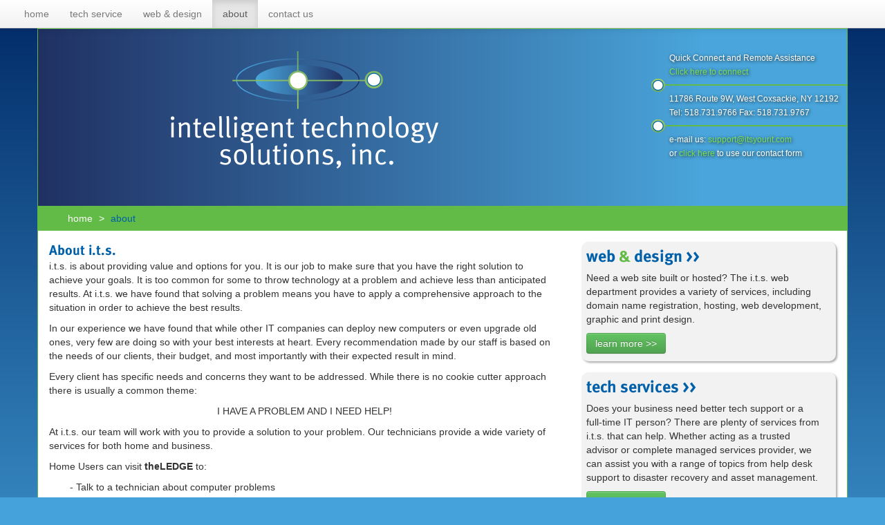

--- FILE ---
content_type: text/html; charset=utf-8
request_url: https://intellitechsolutions.com/about
body_size: 28868
content:

<!DOCTYPE html>
<html>
<head>
	<!-- Google Tag Manager -->
	<script>(function(w,d,s,l,i){w[l]=w[l]||[];w[l].push({'gtm.start':
	new Date().getTime(),event:'gtm.js'});var f=d.getElementsByTagName(s)[0],
	j=d.createElement(s),dl=l!='dataLayer'?'&l='+l:'';j.async=true;j.src=
	'https://www.googletagmanager.com/gtm.js?id='+i+dl;f.parentNode.insertBefore(j,f);
	})(window,document,'script','dataLayer','GTM-TPDP86J');</script>
	<!-- End Google Tag Manager -->
	<base href="https://intellitechsolutions.com/about" />
	<meta http-equiv="content-type" content="text/html; charset=utf-8" />
	<meta name="keywords" content="Tech Support, Managed Services, IT Staff, Networks, Networking, Offsite Backup, Disaster Recovery, Web Design, Development, Blog, E-Commerce, Hosting, Domain, Registration, Graphic Design" />
	<meta name="description" content="Intelligent Technology Solutions - Providing assistance in a digital world from IT support and managed services to web hosting and design." />
	<meta name="generator" content="Joomla! - Open Source Content Management" />
	<title>about - Intelligent Technology Solutions, Inc.</title>
	<link href="/about?format=feed&amp;type=rss" rel="alternate" type="application/rss+xml" title="RSS 2.0" />
	<link href="/about?format=feed&amp;type=atom" rel="alternate" type="application/atom+xml" title="Atom 1.0" />
	<link href="/favicon.ico" rel="shortcut icon" type="image/vnd.microsoft.icon" />
	<link href="/plugins/system/jce/css/content.css?badb4208be409b1335b815dde676300e" rel="stylesheet" type="text/css" />
	<link href="/media/jui/css/bootstrap.min.css" rel="stylesheet" type="text/css" />
	<link href="/templates/its2013/css/style.css" rel="stylesheet" type="text/css" />
	<link href="/media/jui/css/bootstrap-responsive.css" rel="stylesheet" type="text/css" />
	<link href="/media/system/css/modal.css?ef7c9a608f720b17325d31e77b1ec9d6" rel="stylesheet" type="text/css" />
	<script type="application/json" class="joomla-script-options new">{"csrf.token":"802e9083d21caebab603f50c1496cdb6","system.paths":{"root":"","base":""}}</script>
	<script src="/media/jui/js/jquery.min.js?ef7c9a608f720b17325d31e77b1ec9d6" type="text/javascript"></script>
	<script src="/media/jui/js/jquery-noconflict.js?ef7c9a608f720b17325d31e77b1ec9d6" type="text/javascript"></script>
	<script src="/media/jui/js/jquery-migrate.min.js?ef7c9a608f720b17325d31e77b1ec9d6" type="text/javascript"></script>
	<script src="/media/system/js/caption.js?ef7c9a608f720b17325d31e77b1ec9d6" type="text/javascript"></script>
	<script src="/media/jui/js/bootstrap.min.js?ef7c9a608f720b17325d31e77b1ec9d6" type="text/javascript"></script>
	<script src="http://www.google.com/recaptcha/api/js/recaptcha_ajax.js" type="text/javascript"></script>
	<script src="/media/system/js/mootools-core.js?ef7c9a608f720b17325d31e77b1ec9d6" type="text/javascript"></script>
	<script src="/media/system/js/core.js?ef7c9a608f720b17325d31e77b1ec9d6" type="text/javascript"></script>
	<script src="/media/system/js/mootools-more.js?ef7c9a608f720b17325d31e77b1ec9d6" type="text/javascript"></script>
	<script src="/media/system/js/modal.js?ef7c9a608f720b17325d31e77b1ec9d6" type="text/javascript"></script>
	<script src="https://www.googletagmanager.com/gtag/js?id=G-MZ55XGBVFX" async="async" type="text/javascript"></script>
	<script type="text/javascript">
jQuery(window).on('load',  function() {
				new JCaption('img.caption');
			});
		jQuery(function($) {
			SqueezeBox.initialize({});
			initSqueezeBox();
			$(document).on('subform-row-add', initSqueezeBox);

			function initSqueezeBox(event, container)
			{
				SqueezeBox.assign($(container || document).find('a.modal').get(), {
					parse: 'rel'
				});
			}
		});

		window.jModalClose = function () {
			SqueezeBox.close();
		};

		// Add extra modal close functionality for tinyMCE-based editors
		document.onreadystatechange = function () {
			if (document.readyState == 'interactive' && typeof tinyMCE != 'undefined' && tinyMCE)
			{
				if (typeof window.jModalClose_no_tinyMCE === 'undefined')
				{
					window.jModalClose_no_tinyMCE = typeof(jModalClose) == 'function'  ?  jModalClose  :  false;

					jModalClose = function () {
						if (window.jModalClose_no_tinyMCE) window.jModalClose_no_tinyMCE.apply(this, arguments);
						tinyMCE.activeEditor.windowManager.close();
					};
				}

				if (typeof window.SqueezeBoxClose_no_tinyMCE === 'undefined')
				{
					if (typeof(SqueezeBox) == 'undefined')  SqueezeBox = {};
					window.SqueezeBoxClose_no_tinyMCE = typeof(SqueezeBox.close) == 'function'  ?  SqueezeBox.close  :  false;

					SqueezeBox.close = function () {
						if (window.SqueezeBoxClose_no_tinyMCE)  window.SqueezeBoxClose_no_tinyMCE.apply(this, arguments);
						tinyMCE.activeEditor.windowManager.close();
					};
				}
			}
		};
		
window.dataLayer = window.dataLayer || [];
function gtag(){dataLayer.push(arguments);}
gtag('js', new Date());
gtag('config', 'G-MZ55XGBVFX');

	</script>

	<meta name="viewport" content="width=device-width, initial-scale=1.0" charset="utf-8">
	<link rel="stylesheet" href="/templates/system/css/system.css" type="text/css" />
	<script src="https://use.typekit.net/jtk2sja.js"></script>
	<script>try{Typekit.load({ async: true });}catch(e){}</script>
	
</head>
<body>
	<!-- Google Tag Manager (noscript) -->
	<noscript><iframe src="https://www.googletagmanager.com/ns.html?id=GTM-TPDP86J"
	height="0" width="0" style="display:none;visibility:hidden"></iframe></noscript>
	<!-- End Google Tag Manager (noscript) -->
			<div class="navbar navbar-fixed-top">
			<div class="navbar-inner">
				<a class="btn btn-navbar" data-toggle="collapse" data-target=".nav-collapse">
					<span class="icon-bar"></span>
					<span class="icon-bar"></span>
					<span class="icon-bar"></span>
				</a>
				<a class="brand" href="#"></a>
				<div class="nav-collapse collapse">
					<ul class="nav menu mod-list">
<li class="item-39 default"><a href="/" >home</a></li><li class="item-2 parent"><a href="/tech-service" >tech service</a></li><li class="item-3 parent"><a href="/web-hosting-development-graphic-design" >web &amp; design</a></li><li class="item-5 current active"><a href="/about" >about</a></li><li class="item-146"><a href="/help" >contact us</a></li></ul>

				</div><!-- end nav-collapse -->
			</div><!-- end navbar-inner -->
		</div><!-- end navbar-->
	
<div class="container">

	<div class='row-fluid' id="header">
    	<div class='span8' id="logo"><img src="/images/logo.png" alt="Intelligent Technology Solutions, Inc. Logo" title="Intelligent Technology Solutions, Inc." /></div>
    	<div class='span4'><ul class="newsflash-vert mod-list">
					<li class="newsflash-item">
			

	

	<p>Quick Connect and Remote Assistance</p>
<p><a href="https://connect.itsyourit.com/">Click here to connect</a></p>


							<span class="article-separator">&#160;</span>
					</li>
					<li class="newsflash-item">
			

	

	<p>11786 Route 9W, West Coxsackie, NY 12192</p>
<p>Tel: 518.731.9766 Fax: 518.731.9767</p>


							<span class="article-separator">&#160;</span>
					</li>
					<li class="newsflash-item">
			

	

	<p>e-mail us: <span id="cloak7f2ea4c51bcf57cbb157ee7d5229c504">This email address is being protected from spambots. You need JavaScript enabled to view it.</span><script type='text/javascript'>
				document.getElementById('cloak7f2ea4c51bcf57cbb157ee7d5229c504').innerHTML = '';
				var prefix = '&#109;a' + 'i&#108;' + '&#116;o';
				var path = 'hr' + 'ef' + '=';
				var addy7f2ea4c51bcf57cbb157ee7d5229c504 = 's&#117;pp&#111;rt' + '&#64;';
				addy7f2ea4c51bcf57cbb157ee7d5229c504 = addy7f2ea4c51bcf57cbb157ee7d5229c504 + '&#105;tsy&#111;&#117;r&#105;t' + '&#46;' + 'c&#111;m';
				var addy_text7f2ea4c51bcf57cbb157ee7d5229c504 = 's&#117;pp&#111;rt' + '&#64;' + '&#105;tsy&#111;&#117;r&#105;t' + '&#46;' + 'c&#111;m';document.getElementById('cloak7f2ea4c51bcf57cbb157ee7d5229c504').innerHTML += '<a ' + path + '\'' + prefix + ':' + addy7f2ea4c51bcf57cbb157ee7d5229c504 + '\'>'+addy_text7f2ea4c51bcf57cbb157ee7d5229c504+'<\/a>';
		</script></p>
<p>or <a href="/help">click here</a> to use our contact form</p>


					</li>
	</ul>
</div>
    </div><!-- header div -->
    <div id="top"><div aria-label="Breadcrumbs" role="navigation">
	<ul itemscope itemtype="https://schema.org/BreadcrumbList" class="breadcrumb">
					<li class="active">
				<span class="divider icon-location"></span>
			</li>
		
						<li itemprop="itemListElement" itemscope itemtype="https://schema.org/ListItem">
											<a itemprop="item" href="/" class="pathway"><span itemprop="name">Home</span></a>
					
											<span class="divider">
							&gt;						</span>
										<meta itemprop="position" content="1">
				</li>
							<li itemprop="itemListElement" itemscope itemtype="https://schema.org/ListItem" class="active">
					<span itemprop="name">
						about					</span>
					<meta itemprop="position" content="2">
				</li>
				</ul>
</div>
</div><!-- top div -->
    <div id="navigation"></div><!-- navigation div -->
    <div class='row-fluid' id='content'>
        <div class='span8' id='main'>
                
        <div class="blog" itemscope itemtype="http://schema.org/Blog">
		
	
									<div class="items-row cols-1 row-0 row-fluid">
					<div class="span12">
				<div class="item column-1" itemprop="blogPost" itemscope itemtype="http://schema.org/BlogPosting">
					

	<h2 class="item-title">
			About i.t.s.		</h2>

	





<div class="articleBody" itemprop="articleBody">

 <p>i.t.s. is about providing value and options for you. It is our job to make sure that you have the right solution to achieve your goals. It is too common for some to throw technology at a problem and achieve less than anticipated results. At i.t.s. we have found that solving a problem means you have to apply a comprehensive approach to the situation in order to achieve the best results.</p>
<p>In our experience we have found that while other IT companies can deploy new computers or even upgrade old ones, very few are doing so with your best interests at heart. Every recommendation made by our staff is based on the needs of our clients, their budget, and most importantly with their expected result in mind.</p>
<p>Every client has specific needs and concerns they want to be addressed. While there is no cookie cutter approach there is usually a common theme:</p>
<p style="text-align: center;">I HAVE A PROBLEM AND I NEED HELP!</p>
<p>At i.t.s. our team will work with you to provide a solution to your problem. Our technicians provide a wide variety of services for both home and business.</p>
<p>Home Users can visit <strong>theLEDGE</strong> to:</p>
<p style="padding-left: 30px;">- Talk to a technician about computer problems<br />- Learn about the latest hardware/software<br />- Customize a computer for order<br />- Upgrade your existing PC/Mac <br />- Learn about Remote Support options</p>
<p>Businesses can visit <strong>Tech</strong> to:</p>
<p style="padding-left: 30px;">- Discuss network and Remote Support plans for your systems<br />- Receive support for your Servers, Workstations, Laptops or Smart Phones<br />- Purchase New Systems</p>
<p><strong>Design</strong> and Development Services:</p>
<p style="padding-left: 30px;">- Web Design<br />- Web Site Development<br />- Graphic Design<br />- Logo and Identitiy Development<br />- Business Systems <br />- Brochures<br />- Direct Mail<br />- Product Packaging / Labels<br />- Shirts / Apparel</p>

</div>

				</div><!-- end item -->
							</div><!-- end spann -->
					</div><!-- end row -->
							<div class="items-row cols-1 row-1 row-fluid">
					<div class="span12">
				<div class="item column-1" itemprop="blogPost" itemscope itemtype="http://schema.org/BlogPosting">
					

	<h2 class="item-title">
			History		</h2>

	





<div class="articleBody" itemprop="articleBody">

 <p>Intelligent technology solutions, inc. or i.t.s. as it is commonly referred to, began in early 2002. It's auspicious beginnings were in Joe Wolodkevich's garage on a shoe string budget and the idea that people needed help with their technology. Giga What? Mega Who? What does all this mean to me?</p>
<p>With the assistance of Greene County Economic Development Director, Warren Hart, i.t.s. completed the Micro-Enterprise Training Course and began it's expansion and growth. Greene County I.D.A. Director Sandy Mathes sponsored i.t.s.'s application for Economic Development Loans via the Greene County Legislature and the journey began.</p>
<p>In a few months it was apparent that the region was ready for a Technology Startup and i.t.s. soon began to outgrow the confines of the GarageMahal as it became known. Joe had a discussion with his client, then Century 21 - Heartland Realty and it's owner Peggy Quigley about a certain Firehouse in downtown Coxsackie. After a series of discussions a plan was launched and an era began. i.t.s. was poised to occupy the former DM Hamilton #2 Firehouse after an extensive renovation by i.t.s. and Kuxakee Properties, LLC.<br /><br />Renovations began on April Fools Day 2003, the majority of work was completed as i.t.s. opened it's doors on December 21st, 2003 to a Sneak Peek Grand Opening to over 150 well wishers, customers, and community representatives.</p>

</div>

				</div><!-- end item -->
							</div><!-- end spann -->
					</div><!-- end row -->
							<div class="items-row cols-1 row-2 row-fluid">
					<div class="span12">
				<div class="item column-1" itemprop="blogPost" itemscope itemtype="http://schema.org/BlogPosting">
					

	<h2 class="item-title">
			Staff		</h2>

	





<div class="articleBody" itemprop="articleBody">

 <h2>President</h2>
<h3>joseph wolodkevich</h3>
<p>As President/Founder of intelligent technology solutions, inc. Joe has embraced technology to improve his life and the businesses of others. As a technology professional with experience in both Fortune 500 as well as Local enterprise he draws upon this knowledge to provide clients with advice beyond just technology. Joe believes in excellent customer service and constant communication with clients, his greatest satisfaction comes from seeing them happy. As a hands-on leader Joe exudes strong technical skills and expertise that is apparent to all of his clients.</p>
<p>In the years prior to starting intelligent technology solutions, inc. (i.t.s, inc.) Joe worked as the CIO/Executive Director for Collegis Inc. at SUNY - Ulster County Community College in Stoneridge, NY. There, he developed partnerships with major technology vendors including Cisco, Microsoft, and Dell.</p>
<p>Prior to SUNY Ulster Joe served as the Executive Information Systems Manager &amp; 3rd Party Manager for Ross Systems in Atlanta, GA and as Senior Analyst and Security Administrator for the Financial Systems division of Albany Medical College.</p>
<p>He received his A.S. from Columbia Greene Community College and his B.S. from SUNY Empire State College in Albany, NY.</p>
<p>Joe is a member of many organizations which include:</p>
<p>- AITP-Association of Information Technology Professionals<br />- Alumni Association President, Columbia Greene Community College<br />- Ark Lodge 48, Free and Accepted Masons of NY<br />- Coxsackie-Athens Rotary<br />- Coxsackie Flag Football, Board Member and Former Commissioner<br />- Henry Hudson Youth Soccer, Board Member &amp; Travel Coordinator</p>
<p>Outside of workng, Joe enjoys spending time with his wife and 2 children, and puttering around the yard and in his now available Garage-Mahal. Soccer being his passion he enjoys both coaching and actively playing throughout the Capital District. Luckily his family has become self-proclaimed soccer junkies...</p>
<!-- h2>Director of Web Services</h2>
<h3>jonathan vanschaack</h3>
<p>Jonathan has been with i.t.s. since January 2005.&nbsp; He started as an entry level technician and grew into a management role with the company.&nbsp; Jonathan created a web hosting company while in college and continued to run the company while working at i.t.s.. In March of 2006 Jonathan sold his hosting company (Remly Communications) to i.t.s. and has been working to grow that line of business ever since.&nbsp; Jonathan’s primary focus while at i.t.s. has been network and security services and internet based products. However, Jonathan continues to be a problem solver for the company and prides himself on being that “utility” employee.&nbsp; Jonathan spends countless hours of his free time researching and testing new technologies and processes.</p -->
<h2>Director of Technology Services</h2>
<h3>chris bourguignon</h3>
<p>Chris has known that he wanted to work with computers for most of his life which has highly motivated him to better himself as an IT professional. While pursuing his Associates in Computer Information Systems, Chris began repairing computers for friends and family in his free time. Realizing his passion for the field but not sure of what area to specialize in, Chris began working as a technician at i.t.s. in 2005 to explore his options.</p>
<p>After four years at i.t.s., Chris ventured back to school to earn his Bachelor’s degree. In May of 2011, Chris graduated with Honors receiving his B.S. in Computer Networks and Systems Administration at Sage College of Albany. In addition to earning his bachelors Chris also was recognized for his academic excellence, earning a 3.9 GPA, and welcomed into the Alpha Sigma Lambda Honor Society. This chapter recognizes high scholastic achievement for adult students that face competing interests of home and work. Chris is currently working to finish his certifications in MSCA and MCSE. Though Chris has a strong technological background, he always looks forward to the challenges new clients bring.</p>
<p>While Chris has been busy at i.t.s., he has been even busier outside of work. When not at i.t.s, Chris enjoys working on his house with his wife and spending time with family and friends. He can usually be seen on the weekends with his sons and "two biggest helpers" Christopher Jr. and Cameron playing and working in the yard.</p>
<h2>Manager of Client Services/Support</h2>
<h3>matthew mangroo</h3>
<p>Matt has always had an interest in learning and experimenting with computers. This interest led him to attend Hudson Valley Community College. There he pursued a degree in Computer Information Technology and obtained his associates in May of 2009. The next step for Matt was to obtain his B.S. in Computer Information Systems at Sage College of Albany. During his course of study, Matt completed an internship at i.t.s. and shortly after was hired as a technician. Matt is open to all opportunities the future may hold for him at i.t.s.</p>
<p>In his free time Matt enjoys playing his guitar and drums. He also enjoys volunteering his time working with children and teens teaching music along with volunteering at his church. He also enjoys watching sports and spending time with his family and friends.</p>
<h2>Technicians</h2>
<h3>erik culver</h3>
<p>Erik has spent many years tinkering with computers on both the hardware and software ends, at least as far back as the days of the Commodore 64. In 2014, after working as a commercial web offset printer, he completed his B.A. in Computer Science from The University at Albany (SUNY). He began working at i.t.s. soon afterwards.&nbsp;</p>
<p>In his spare time, Erik can be found spending time with his family. Also, a lifelong musician, he has played with several bands as guitarist, bassist and/or vocalist, most recently with "The Knuckleheads."</p>
<h3>jared trafton</h3>
<p>Jared has always enjoyed using electronics from a very young age, as his grandfather would always have him learning new things on computers he had around his house. As he got older his focus turned more to gaming on computers and on gaming consoles. But after a few years of college at SUNY New Paltz, Jared realized he wanted to pursue a career in the IT field. He decided to switch majors and started fresh at HVCC. He received an Associate’s Degree in Computer Information Systems, achieving multiple Deans list awards along the way. His eagerness to learn more from actual hands on experience led him to accept a position on the i.t.s. team in June 2015. Through this position he looks to continue to grow and build a career in the IT field.</p>
<p>When Jared is not at work, he enjoys spending time with his family and friends. His hobbies mainly revolve around sports and working out. Jared also continues to build his side business as a Realtor.</p>
<h3>david abe</h3>
<p>Having always been fascinated by technology, the decision to join the IT field became an easy one to make. After building his first computer and years of tinkering around with operating systems, he landed a job with a Network Surveillance Integrator. He spent 2+ years programming and installing IP camera systems in a major city. This offered valuable experience in break/fix, remote troubleshooting computer systems, RF systems, and Cisco switches.</p>
<p>Joining the i.t.s. team has allowed him to relocate from the Newburgh area to Albany which has brought him closer to family. In his free time he enjoys playing sports such as tennis and golf. He also enjoys staying current with the latest technology and spending time with his family in Chatham and Glens Falls.</p>
<h3>daniel seegars</h3>
<p>When offered a position at&nbsp;i.t.s. Dan was excited to apply his skills in a career that he is passionate about.&nbsp; Dan’s passion for computers and technology derived from his father who is an electrical engineer.&nbsp; As a boy, Dan’s father gave him a computer to play with and he discovered he loved learning about how the computer worked from the inside out.&nbsp;</p>
<p>During high school Dan attended Dutchess County BOCES where he received his&nbsp;A+ Computer Technician certification.&nbsp; Dan continued his education at Dutchess Community College in Poughkeepsie, NY. &nbsp;While working in the service industry Dan learned about customer service, attention to detail, and the value of passion for the work he did. Dan relocated to Albany, NY and continued his studies at Hudson Valley Community College where he received his PC Pro Certification. &nbsp;Dan is currently working towards achieving a degree in Engineering.</p>
<p>When not working behind a computer or destroying an old hard drive, you’ll find Dan riding his motorcycle, snapping beautiful images, hiking or camping, or even cooking up a delicious dinner. &nbsp;Besides computers, if you really were to ask Dan about his true passion, ask him about his best furry pal, Ajani and you will hit it off “purr”fectly.&nbsp;</p>
<h2>Web Development &amp; Graphic Design</h2>
<h3>jeffrey dockum</h3>
<p>Jeff joined the i.t.s. family in 2010, after completing a B.S. in Web Development at Sage College of Albany. Since joining the staff at i.t.s, Jeff has integrated his design style into work with clients old and new. His education added coding and database skills to complement his graphic design background, making him a valuable member of the team. Jeff looks forward to the unique challenges his position continues to bring.</p>
<p>Jeff enjoys spending time with friends and family in Albany and Saratoga Springs. In December 2014 he adopted Rio, a lab-pointer mix who occasionally will visit the office. Jeff loves finding excuses to travel such as live music and sports, and particularly enjoys playing soccer and ice skating.</p>
<h2>Office Manager</h2>
<h3>debbie bourguignon</h3>
<p>Debbie has been with i.t.s. since 2006.&nbsp; Since being employed at i.t.s., Debbie has streamlined the billing process and done her best to ensure accuracy in all client financial matters.&nbsp; In addition to the customer financials, she handles all accounts payable, payroll, HR, maintenance of office records and also facilitates communication between all employees on a daily basis.</p>
<p>During the period of January through mid-April each year, Debbie also runs her income tax preparation business, Unison Tax Service, out of her office at i.t.s.</p>
<p>In her spare time, Debbie loves spending time with her family, proud beyond words to have; Christopher, Maureen, Anne and Catherine call her "Mom".&nbsp; In the spring of 2011, "Nana" joyously became her third name and with the addition of Christina to her growing family, she proudly added “mother in law” to the list.&nbsp; When the kids and grandkids aren’t around you’ll usually find her working around her house, mowing her lawn, planting flowers, hanging out in her pool or proudly bragging to anyone listening about her "absolutely beautiful" grandsons; Braiden, Christopher Jr, Alexander and Cameron.&nbsp; Most recently, Debbie has welcomed her "gorgeous" first Granddaughter, Leah.&nbsp; On the days she does venture away from home, she can be spotted driving around in her "awesome, mean yellow toy" with the convertible top down, further enjoying life.</p>
<h2>Administrative Assistant/Dispatcher</h2>
<h3>joy pruiksma</h3>
<p>Joy, a long-time resident of Coxsackie, began working for i.t.s in May of 2017.&nbsp;&nbsp; As the receptionist and dispatcher, Joy will be the voice on the other end, managing your calls and questions. Joy will schedule technician appointments and also be in charge of shipping and receiving.&nbsp;</p>
<p>When not at work, Joy loves to spend time with her husband, Brian, their four daughters, Brittany, Briana, Brooke and Brielle and their grandchildren Landon and Rosie. &nbsp;&nbsp;</p>

</div>

				</div><!-- end item -->
							</div><!-- end spann -->
					</div><!-- end row -->
					
			</div>

        
        </div><!-- main div -->
        <div class='span4' id='sidebar'>		<div class="moduletable">
						

<div class="custom"  >
	<h3><span style="color: #0060a9;">web <span style="color: #61bb46;">&amp; </span>design &gt;&gt;</span></h3>
<p>Need a web site built or hosted? The i.t.s. web department provides a variety of services, including domain name registration, hosting, web development, graphic and print design.</p>
<p><a class="btn btn-success" href="/web-hosting-development-graphic-design">learn more &gt;&gt;</a></p></div>
		</div>
			<div class="moduletable">
						

<div class="custom"  >
	<h3><span style="color: #0060a9;">tech services &gt;&gt;</span></h3>
<p>Does your business need better tech support or a full-time IT person? There are plenty of services from i.t.s. that can help. Whether acting as a trusted advisor or complete managed services provider, we can assist you with a range of topics from help desk support to disaster recovery and asset management.</p>
<p><a class="btn btn-success" href="/tech-service">learn more &gt;&gt;</a></p></div>
		</div>
			<div class="moduletable">
							<h3>Like us on Facebook</h3>
						
<div id="fb-root"></div>

<script>(function(d, s, id) {
    var js, fjs = d.getElementsByTagName(s)[0];
    if (d.getElementById(id)) return;
    js = d.createElement(s); js.id = id;
    js.src = "//connect.facebook.net/en_GB/sdk.js#xfbml=1&version=v2.3";
    fjs.parentNode.insertBefore(js, fjs);
}(document, 'script', 'facebook-jssdk'));</script>


<div class="fb-page"
data-href="https://www.facebook.com/intellitechsolutions"
data-width="354"
data-height="500"
data-show-facepile="0"
data-show-posts="1"
data-hide-cover="0">

    <div class="fb-xfbml-parse-ignore">
        <blockquote cite="https://www.facebook.com/intellitechsolutions"><a href="https://www.facebook.com/intellitechsolutions">Intelligent Technology Solutions, Inc.</a></blockquote>
    </div>
</div>		</div>
			<div class="moduletable3cx">
						

<div class="custom3cx"  >
	<p><a href="https://www.3cx.com" target="_blank" rel="noopener"><img src="/images/3cx-gold-color.png" alt="3CX Gold Partner" width="329" height="187" style="display: block; margin-left: auto; margin-right: auto;" /></a></p></div>
		</div>
	</div><!-- sidebar div -->
        <br style="clear: both;" />
    </div><!-- content div -->
    <div class='row-fluid'>
        <div id="bottom" class='span12 text-center'><ul class="nav menu footer nav-pills mod-list">
<li class="item-39 default"><a href="/" >home</a></li><li class="item-2 parent"><a href="/tech-service" >tech service</a></li><li class="item-3 parent"><a href="/web-hosting-development-graphic-design" >web &amp; design</a></li><li class="item-5 current active"><a href="/about" >about</a></li><li class="item-146"><a href="/help" >contact us</a></li></ul>
</div><!-- bottom div -->
    </div>
    <div id="footer"></div><!-- footer div -->
</div><!-- container div -->
</body>
</html>

--- FILE ---
content_type: text/css
request_url: https://intellitechsolutions.com/templates/its2013/css/style.css
body_size: 5755
content:
body {
	padding-top: 41px;
	background: url('../images/bg.jpg') repeat-x #45a2db;
	font-family: "Helvetica Neue",Helvetica,Arial,sans-serif;
	font-size: 1em;
}
img {
	vertical-align: inherit !important;
}
@font-face {
	font-family: 'mtbdro';
	src: url('../fonts/Mtbdro_.eot');
	src: local('☺'), url('../fonts/Mtbdro_.woff') format('woff'), url('../fonts/Mtbdro_.ttf') format('truetype'), url('../fonts/Mtbdro_.svg') format('svg');
	font-weight: normal;
	font-style: normal;
}
h1, h2, h3 {
	font-family: mtbdro;
	font-weight: normal;
}
h1 {
	font-size: 2.5em;
	color: #333;
}
h2 {
	font-size: 2em;
	margin: 0.125em 0;
	line-height: normal;
	color: #0060A9;
}
h3 {
	font-size: 1.5em;
	margin: 0.25em 0;
	line-height: normal;
	color: #61BB46;
}
p, li {
	font-size: 0.875em;
}
.container {
	border: 1px solid #61bb46;
}

#header {
	background: url('../images/horiz-gradient.png') repeat-y #49a5db;
	color: #fff;
	padding: 2em 0;
}
div#logo {
	text-align: center;
	margin-bottom: 1em;
}
#header a {
	color: #77e055;
}
#header p {
	margin: 0 1em 0 0.5em;
	text-shadow: 1px 1px 4px #222;
}
#header ul {
	list-style-type: none;
	float: right;
}
#header li {
	background: url('../images/itsdot.png') no-repeat left bottom transparent;
	padding: 0 0 9px 20px;
}
#header li:last-child {
	background-image: none;
}
#header .article-separator {
	height: 2px;
	margin-top: 8px;
	background-color: #61bb46;
	display: block;
}

#content {
	background-color: #fff;
}
#main {
	margin-bottom: 2em;
}
#sidebar {
	margin-left: 1em;
	max-width: 23em;
}
#sidebar > .moduletable {
	background-color: #F2F2F2;
	border-radius: 10px 10px 10px 10px;
	box-shadow: 2px 2px 3px #AAAAAA;
	margin: 1em 0;
	padding: 1px 7px;
}
.page-header {
	margin: 0;
	padding: 0;
	border: none;
}

.page-header h1 {
	color: #0060a9;
	font-family: mtbdro;
	border-bottom: 1px solid #ccc;
	padding-bottom: 0.125em;
}
.text-center {
	text-align: center;
}
/* margins for all page types */
/* .blog, .blog-featured, .item-page, .remind, .alert alert-message, .login {
	margin: 1em;
}
*/
#main > * {
	margin: 1em;
}

/* lists in content & others specific for i.t.s. bullets */
div.item > ul, ul.highlight li.newsflash-item ul {
	list-style: none outside none;
	margin-left: 0;
}
div.item-page > ul li, div.item > ul li, ul.highlight li.newsflash-item ul li {
	background: url("../images/itsdot-bullet.png") no-repeat scroll left 7px transparent;
	padding-left: 1em;
	list-style-type: none;
}
ul.highlight li.newsflash-item ul li {
	font-size: 1em;
}

/* breadcrumb styling */
.breadcrumb {
	margin-bottom: 0;
	border-radius: 0;
	background-color: #61bb46;
}
.breadcrumb li, .breadcrumb a, .breadcrumb .divider {
	color: #fff;
	text-shadow: none;
	text-transform: lowercase;
}
ul.breadcrumb li {
	background-image: none;
	padding-left: 0;
}
ul.breadcrumb li span {
	
}
.breadcrumb > li > .divider {
	color: #fff;
}
.breadcrumb > .active {
	color: #0060A9;
}

#sidebar p {
	margin-right: 1em;
}
#bottom {
	background-color: #0060A9;
}
/* footer menu styling */
ul.footer {
	padding: 0.5em;
	display: inline-block;
	margin: 0;
}
ul.footer li {
	padding-left: 0;
	background-image: none;
	display: inline;
}
ul.footer li a {
	color: #fff;
	float: left;
}
ul.footer li a:hover, ul.footer li a:active {
	color: #0088CC;
}
/* home page highlight boxes */
div.highlight {
}
ul.highlight {
	list-style: none outside none;
	margin: 0;
	color: #fff;
}
ul.highlight li.newsflash-item {
	background: url('../images/highlight-bg.png') repeat-y left bottom #45a2db;
	border-radius: 10px;
	padding: 1em;
	margin: 1em 0;
	-webkit-box-shadow: 5px 5px 5px #999;
	-moz-box-shadow:    5px 5px 5px #999;
	box-shadow:         5px 5px 5px #999;
}
ul.highlight li.newsflash-item h1.newsflash-title {
	margin-top: -10px;
}
ul.highlight li.newsflash-item h1.newsflash-title a {
	color: #fff;
	text-shadow: 4px 4px 5px #000;
}


/* article styling */
h2.item-title {
	font-size: 1.25em;
	line-height: 1.25em;
	margin: 0;
}
h2.item-title a {
	color: #61bb46;
}
.muted {
	font-style: italic;
	font-size: 0.875em;
	display: inline-block;
	margin-bottom: 0.5em;
}

.item {
	border-bottom: 1px dotted #CCCCCC;
	margin-bottom: 1em;
/*	overflow: auto; */
}
.pagination {
	height: auto;
}

/* live support module */
.moduletable-support {
	background-color: #F2F2F2;
	border-radius: 10px 10px 10px 10px;
	box-shadow: 2px 2px 3px #AAAAAA;
	margin: 1em 0;
	padding: 5px 7px 0;
	text-align: right;
}
.moduletable-support h3 {
	float: left;
	margin: 0;
	line-height: 53px;
	color: #0060A9;
}
/* session code iframe */
#session-box {
	border: 1px solid #aaa;
	line-height: 0;
	display: inline-block;
}
#session-box > iframe {
	background-color: #ddd;
	border: none;
}
/* twitter feed styling */
.TDB-tweet {
	background-color: #F2F2F2;
	border-radius: 10px;
	margin-bottom: 0.5em;
	padding: 0.25em;
	font-size: 0.875em;
}

.portfolio-preview {
	float: left;
	max-width: 350px;
	margin: 0 1em 1em 0;
}

/***** Author List Customizations *****/

.plg_al_desc {
	font-size: 0.75em;
	font-style: italic;
	line-height: 1.25em;
}
/***** Contact Form Customizations *****/
.contact-address {
}
.form-horizontal .control-group {
	margin-bottom: 10px;
}
.form-actions {
	margin: 0;
	background: none;
	border: none;
	padding: 0;
}
.form-horizontal .form-actions {
	padding-left: 0;
}
legend + .control-group {
	margin-top: 0;
}
.contact-form .control-label {
	text-align: left;
	width: 6em;
}
.contact-form .control-label label {
	margin-bottom: 0;
}
.contact-form .controls {
	margin-left: 0;
	display: inline;
}
.contact-form .controls textarea {
	width: 70%;
	height: 130px;
}

.form-group.gcore-form-row {
	clear: both;
}

.star {
	color:#C36;
}
strong.red {
	color:#C36;
}

.dl-horizontal dt {
	width: auto;
}
.dl-horizontal dd {
	margin-left: 5em;
}